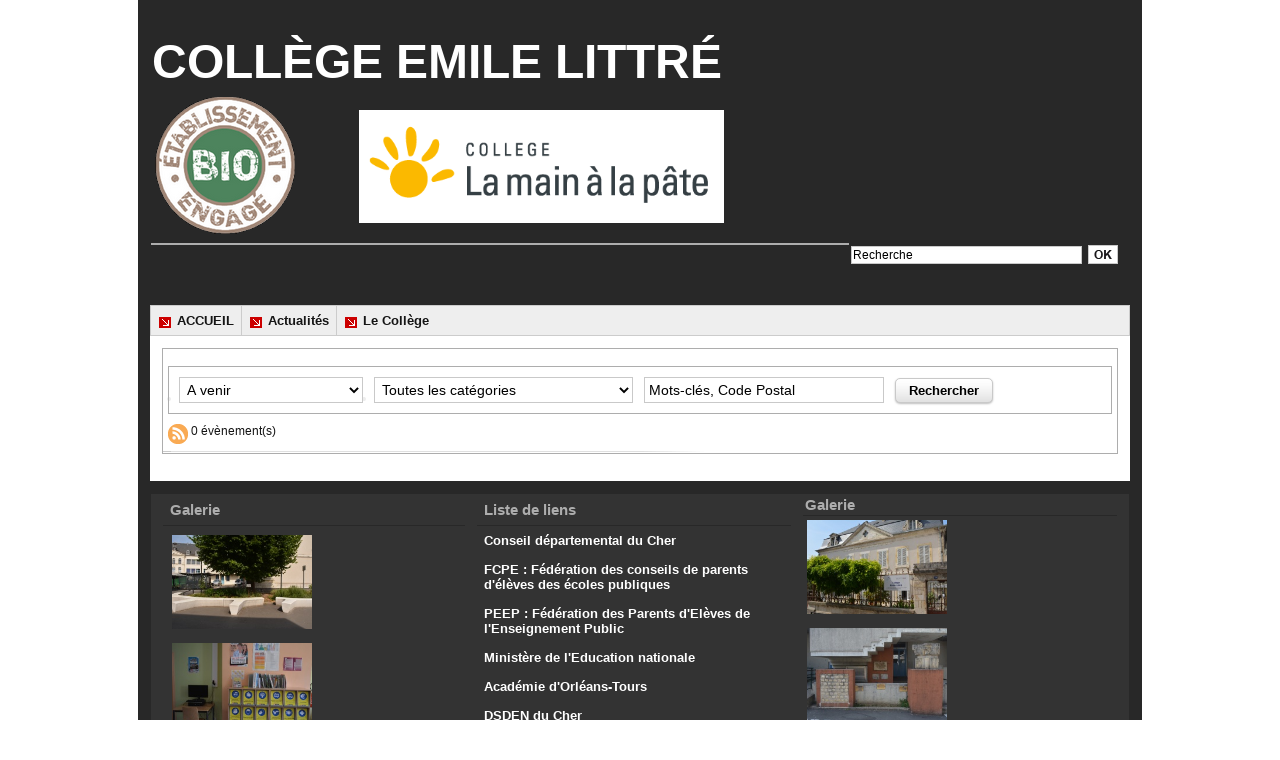

--- FILE ---
content_type: text/html; charset=UTF-8
request_url: https://www.collegelittre.net/agenda/2023/3/31/
body_size: 4757
content:
<!DOCTYPE html PUBLIC "-//W3C//DTD XHTML 1.0 Strict//EN" "http://www.w3.org/TR/xhtml1/DTD/xhtml1-strict.dtd">
<html xmlns="http://www.w3.org/1999/xhtml"  xml:lang="fr" lang="fr">
<head>
<title>Agenda | Collège Littré de Bourges</title>
 
<meta http-equiv="Content-Type" content="text/html; Charset=UTF-8" />
<meta name="keywords" content="collège, littré, littre, bourges, college" />
<meta name="description" content="Collège Littré de Bourges. Département du Cher 18. Académie d'Orléans-Tours" />

<link rel="stylesheet" href="/var/style/style_1.css?v=1761754206" type="text/css" />
<link rel="stylesheet" href="/var/style/style.6158826.css?v=1545927968" type="text/css" />
<link href="https://fonts.googleapis.com/css?family=Istok+Web|Pacifico|Droid+Sans|Dancing+Script|Oswald|Lobster|Cookie|Anton&display=swap" rel="stylesheet" type="text/css" />
<link rel="canonical" href="https://www.collegelittre.net/agenda/2023/3/31/" />
<link rel="alternate" type="application/rss+xml" title="RSS" href="/xml/syndication.rss" />
<link rel="alternate" type="application/atom+xml" title="ATOM" href="/xml/atom.xml" />
<link rel="icon" href="/favicon.ico?v=1276343286" type="image/x-icon" />
<link rel="shortcut icon" href="/favicon.ico?v=1276343286" type="image/x-icon" />
<script src="/_public/js/jquery-1.8.3.min.js?v=1731587507" type="text/javascript"></script>
<script src="/_public/js/compress_scroller.js?v=1731587507" type="text/javascript"></script>
<script src="/_public/js/jquery-ui-1.10.3.custom.min.js?v=1731587507" type="text/javascript"></script>
<script src="/_public/js/jquery.tools-1.2.7.min.js?v=1731587507" type="text/javascript"></script>
<script src="/_public/js/compress_fonctions.js?v=1731587507" type="text/javascript"></script>
<script type="text/javascript">
/*<![CDATA[*//*---->*/
selected_page = ['agenda', ''];
selected_page = ['agenda', ''];
var deploye6158985 = true;

function sfHover_6158985(id) {
	var func = 'hover';
	if ($('#css-responsive').length && parseInt($(window).width()) <= 800) { 
		func = 'click';
	}

	$('#' + id + ' li' + (func == 'click' ? ' > a' : '')).on(func, 
		function(e) { 
			var obj  = (func == 'click' ? $(this).parent('li') :  $(this));
			if (func == 'click') {
				$('#' + id + ' > li').each(function(index) { 
					if ($(this).attr('id') != obj.attr('id') && !$(this).find(obj).length) {
						$(this).find(' > ul:visible').each(function() { $(this).hide(); });
					}
				});
			}
			if(func == 'click' || e.type == 'mouseenter') { 
				if (obj.find('ul:first:hidden').length)	{
					sfHoverShow_6158985(obj); 
				} else if (func == 'click') {
					sfHoverHide_6158985(obj);
				}
				if (func == 'click' && obj.find('ul').length)	return false; 
			}
			else if (e.type == 'mouseleave') { sfHoverHide_6158985(obj); }
		}
	);
}
function sfHoverShow_6158985(obj) {
	obj.addClass('sfhover').css('z-index', 1000); obj.find('ul:first:hidden').each(function() { if ($(this).hasClass('lvl0')) $(this).show('drop', {direction:'down'}, 500); else $(this).css('z-index', -1).show('drop', {direction:'left'}, 500); });
}
function sfHoverHide_6158985(obj) {
	obj.find('ul:visible').each(function() { if ($(this).hasClass('lvl0')) $(this).hide('drop', {direction:'down'}, 500); else $(this).hide('drop', {direction:'left'}, 500);});
}

 var GBRedirectionMode = 'IF_FOUND';
/*--*//*]]>*/

</script>
<style type="text/css">
#main_table_inner { width:100%;}
</style>
</head>

<body class="mep1 home">
<div id="main">
<table id="main_table_inner" cellspacing="0">
<tr>
<td class="z_col0_td_inner z_td_colonne" colspan="3">
<div id="z_col0">
	 <div class="z_col0_inner">
		 <div class="inner">
<!-- ********************************************** ZONE TITRE ********************************************** -->

<!-- slogan 52705690 -->
<div id="mod_52705690" class="mod_52705690 wm-module fullbackground "><div class="fullmod">
	 <div class="slogan">Collège Emile Littré</div>
</div></div>

<div id="ecart_after_52705690" class="ecart_col0" style="display:none"><hr /></div>

<!-- titre 6158825 -->
<div id="mod_6158825" class="mod_6158825 wm-module fullbackground "><div class="fullmod">
	 <h1 class="titre_image"><a href="https://www.collegelittre.net/"><img src="/photo/titre_6158825.png?v=1687800581" alt="Collège Emile Littré de Bourges" title="Collège Emile Littré de Bourges" class="image"/></a></h1>
</div></div>
<div id="ecart_after_6158825" class="ecart_col0" style="display:none"><hr /></div>
<div id="ecart_before_6158863" class="ecart_col0 " style="display:none"><hr /></div>
<table cellpadding="0" cellspacing="0" id="mod_6158863" class="mod_6158863 wm-module module-responsive  module-combo nb-modules-2" style="position:relative">
<tr>
<td class="celcombo1"><div id="mod_58650240" class="mod_58650240 wm-module module-sondage">
</div>
</td>
<td class="celcombo2">
<!-- recherche 6158865 -->
<div id="ecart_before_6158865" class="ecart_col0 " style="display:none"><hr /></div>
<div id="mod_6158865" class="mod_6158865 wm-module fullbackground  recherche type-1">
	 <form id="form_6158865" action="/search/" method="get" enctype="application/x-www-form-urlencoded" >
		 <div class="cel1">
			 			 <span><span class="cel">
<input type="text" style="width:227px" id="keyword_safe_6158865" name="keyword_safe_6158865" value="Recherche" class="button" onfocus="this.style.display='none'; document.getElementById('keyword_6158865').style.display='inline'; document.getElementById('keyword_6158865').focus()" /><input type="text" style="display:none;width:227px" id="keyword_6158865" name="keyword" value="" class="button" onblur="if (this.value == '') {this.style.display='none'; document.getElementById('keyword_safe_6158865').style.display='inline';}"  />			 </span><span class="cel">
<input type="image" src="/photo/mod-6158865-1.png?v=1331299983" alt="OK" />
			 </span></span>
		 </div>
	 </form>
</div>
</td>
</tr>
</table>
<div id="ecart_after_6158863" class="ecart_col0" style="display:none"><hr /></div>

<!-- newsh 6158868 -->
<div id="ecart_before_6158868" class="ecart_col0 " style="display:none"><hr /></div>
<div id="mod_6158868" class="mod_6158868 wm-module fullbackground  module-newsh type-defilant">
	 <div class="titre">
		 <div id="mooquee_6158868" class="mooquee" style="visibility:visible;">
			 <img src="/_images/1.gif" id="img_marquee_start6158868" width="566" height="0" class="image marquee_start" alt="" />
			 <img src="/_images/1.gif" id="img_marquee_end6158868" height="0" class="image" alt="" />
		 </div>
	 </div>
</div>
<div id="ecart_after_6158868" class="ecart_col0" style="display:none"><hr /></div>

<!-- menu_deployable 6158985 -->
<div id="ecart_before_6158985" class="ecart_col0 " style="display:none"><hr /></div>
<div id="mod_6158985" class="mod_6158985 module-menu_deployable wm-module fullbackground  colonne-a type-2 background-cell- " >
	 <div class="main_menu">
		 <ul id="menuliste_6158985">
			 <li data-link="home," class=" titre first" id="menuliste_6158985_1"><a href="https://www.collegelittre.net/" > <img class="image middle nomargin" src="https://www.collegelittre.net/_images/preset/puces/arrow32.gif?v=1732287502" alt=""  /> ACCUEIL</a></li>
			 <li data-link="article,87241445" class=" titre" id="menuliste_6158985_2"><a href="/Une-premiere-le-forum-Degenre-ton-orientation_a991.html" > <img class="image middle nomargin" src="https://www.collegelittre.net/_images/preset/puces/arrow32.gif?v=1732287502" alt=""  /> Actualités</a></li>
			 <li data-link="rien," class=" titre last element void" id="menuliste_6158985_3"><a href="#" > <img class="image middle nomargin" src="https://www.collegelittre.net/_images/preset/puces/arrow32.gif?v=1732287502" alt=""  /> Le Collège</a>
			 	 <ul class="lvl0 ">
					 <li data-link="externe,https://www.google.fr/maps/@47.085578,2.3923348,3a,75y,6.39h,91.36t/data=!3m6!1e1!3m4!1suFbybIlb_fIRJx40d3mRRw!2e0!7i16384!8i8192" class=" stitre" ><a href="https://www.google.fr/maps/@47.085578,2.3923348,3a,75y,6.39h,91.36t/data=!3m6!1e1!3m4!1suFbybIlb_fIRJx40d3mRRw!2e0!7i16384!8i8192"  target="_blank"><span class="fake-margin" style="display:none">&nbsp;</span> <img class="image middle nomargin" src="https://www.collegelittre.net/_images/preset/puces/arrow50.gif?v=1732287502" alt=""  /> Visite virtuelle</a></li>
					 <li data-link="article,1638619" class=" stitre slast" ><a href="/Historique-du-site-du-college_a20.html" ><span class="fake-margin" style="display:none">&nbsp;</span> <img class="image middle nomargin" src="https://www.collegelittre.net/_images/preset/puces/arrow50.gif?v=1732287502" alt=""  /> Son histoire</a></li>
				 </ul>
			 </li>
		 </ul>
	 <div class="break" style="_height:auto;"></div>
	 </div>
	 <div class="clear"></div>
	 <script type="text/javascript">sfHover_6158985('menuliste_6158985')</script>
</div>
<!-- ********************************************** FIN ZONE TITRE ****************************************** -->
		 </div>
	 </div>
</div>
</td>
</tr>

<tr class="tr_median">
<td class="z_colfull_td_inner">
<!-- ********************************************** COLONNE unique ********************************************** -->
<div id="z_colfull">
	 <div class="z_colfull_inner">
		 <div class="inner">
<div id="mod_6158826" class="mod_6158826 wm-module fullbackground  module-page2_agenda">
 <div class="cel1">
	 <div class="delimiter">
		 <form id="form_search_6158826" action="/agenda/" method="GET">
			 <select name="period" class="button form" onchange="$('#form_search_6158826').submit()" style="width: 20%">
				 <option value="0"selected="selected">A venir</option>
				 <option value="1">Aujourd'hui</option>
				 <option value="2">Cette semaine</option>
				 <option value="3">Ce mois-ci</option>
				 <option value="4">Archives</option>
			 </select>
			 <select name="cat" class="button form" onchange="$('#form_search_6158826').submit()" style="width: 28%">
				 <option value="0" >Toutes les catégories</option>
				 <option value="7012" >Agenda Professeurs</option>
				 <option value="7013" >Agenda Public</option>
			 </select>
			<input type="text" style="width: 25%" class="button form hiddeninput" id="keyword_safe" name="keyword_safe" onfocus="$(this).hide(); $('#keyword').show(); $('#keyword').focus()"  value="Mots-clés, Code Postal" />
<input type="text" style="display:none;width: 25%" id="keyword" class="button form realinput" name="keyword" onblur="if (this.value == '') {$(this).hide(); $('#keyword_safe').show();}"  value="" />
			 <input type="submit" value="Rechercher" class="button2" />
		 </form>
	 </div>
<div class="description">
<span class="count"><a href="/xml/agenda.rss" target="_blank"><img src="/_images/icones/rss_min.png" alt='' /></a> 0 évènement(s)</span>
</div>
</div>
	 <div class="pied">
		 <img width="100%" height="100%" src="https://www.collegelittre.net/photo/pied-6158826.png?v=1545927949" alt="" />
	 </div>
</div>
<div class="ecart_colfull"><hr /></div>
		 </div>
	 </div>
</div>
<!-- ********************************************** FIN COLONNE unique ****************************************** -->
</td>
</tr>

<tr>
<td class="z_col100_td_inner z_td_colonne" colspan="3">
<!-- ********************************************** ZONE OURS ********************************************** -->
<div id="z_col100" class="z_colonne">
	 <div class="z_col100_inner">
		 <div class="inner">
<table cellpadding="0" cellspacing="0" id="mod_6158859" class="mod_6158859 wm-module module-responsive  module-combo nb-modules-3" style="position:relative">
<tr>
<td class="celcombo1">
<!-- galerie 6158861 -->
<div id="mod_6158861" class="mod_6158861  module-galerie type-1"><div class="fullmod">
	 <div class="entete"><div class="fullmod">
		 <span>Galerie</span>
	 </div></div>
			 <div class="cel1 alone nb-col-1  without_text" style="overflow:hidden;padding-top:7px;padding-bottom:7px">
				 <div class="col clear-x2 clear-x3 clear-x4" style="position:relative;width:276px;;margin-right:0">
					 <a href="https://www.collegelittre.net/photos/College-Littre_gp12236732.html"><img src="https://www.collegelittre.net/photo/gal/min/mggal-12236732.jpg?v=1566657136" alt="Collège Littré" title="Collège Littré" width="140" class="vignette" style=";" /></a>
				 </div>
				 <div class="col" style="position:relative;width:276px;;margin-right:0">
					 <a href="https://www.collegelittre.net/photos/College-Littre_gp12236766.html"><img src="https://www.collegelittre.net/photo/gal/min/mggal-12236766.jpg?v=1566657242" alt="Collège Littré" title="Collège Littré" width="140" class="vignette" style=";" /></a>
				 </div>
				 <div class="col clear-x2" style="position:relative;width:276px;;margin-right:0">
					 <a href="https://www.collegelittre.net/photos/College-Littre_gp12236692.html"><img src="https://www.collegelittre.net/photo/gal/min/mggal-12236692.jpg?v=1566656964" alt="Collège Littré" title="Collège Littré" width="140" class="vignette" style=";" /></a>
				 </div>
				 <div class="clear clearimportant"></div>
			 </div>
</div></div>
</td>
<td class="celcombo2">
<!-- annuaire 6158862 -->
<div id="ecart_before_6158862" class="ecart_col100 responsive" style="display:none"><hr /></div>
<div id="mod_6158862" class="mod_6158862 wm-module fullbackground  module-annuaire">
	 <div class="entete"><div class="fullmod">
		 <span>Liste de liens</span>
	 </div></div>
	 <div class="annuaire">
		 <div class="cel1 first">
			 <div class="inner">
			 <div class="lien">
				 <a target="_blank" href="https://www.departement18.fr/">Conseil départemental du Cher</a>
			 </div>
				 <div class="clear"></div>
			 </div>
		 </div>
		 <div class="cel1">
			 <div class="inner">
			 <div class="lien">
				 <a target="_blank" href="http://www.fcpe.asso.fr">FCPE : Fédération des conseils de parents d'élèves des écoles publiques</a>
			 </div>
				 <div class="clear"></div>
			 </div>
		 </div>
		 <div class="cel1">
			 <div class="inner">
			 <div class="lien">
				 <a target="_blank" href="http://www.peep.asso.fr/">PEEP : Fédération des Parents d'Elèves de l'Enseignement Public</a>
			 </div>
				 <div class="clear"></div>
			 </div>
		 </div>
		 <div class="cel1">
			 <div class="inner">
			 <div class="lien">
				 <a target="_blank" href="http://www.education.gouv.fr/">Ministère de l'Education nationale</a>
			 </div>
				 <div class="clear"></div>
			 </div>
		 </div>
		 <div class="cel1">
			 <div class="inner">
			 <div class="lien">
				 <a target="_blank" href="http://www.ac-orleans-tours.fr">Académie d'Orléans-Tours</a>
			 </div>
				 <div class="clear"></div>
			 </div>
		 </div>
		 <div class="cel1 last">
			 <div class="inner">
			 <div class="lien">
				 <a target="_blank" href="https://www.ac-orleans-tours.fr/dsden18/">DSDEN du Cher</a>
			 </div>
				 <div class="clear"></div>
			 </div>
		 </div>
	 </div>
</div>
</td>
<td class="celcombo3">
<!-- galerie 24995905 -->
<div id="mod_24995905" class="mod_24995905  module-galerie type-1"><div class="fullmod">
	 <div class="entete"><div class="fullmod">
		 <span>Galerie</span>
	 </div></div>
			 <div class="cel1 alone nb-col-1  without_text" style="overflow:hidden;padding-top:2px;padding-bottom:2px">
				 <div class="col clear-x2 clear-x3 clear-x4" style="position:relative;width:298px;;margin-right:0">
					 <a href="https://www.collegelittre.net/photos/College-Littre_gp12236725.html"><img src="https://www.collegelittre.net/photo/gal/min/mggal-12236725.jpg?v=1566657068" alt="Collège Littré" title="Collège Littré" width="140" class="vignette" style=";" /></a>
				 </div>
				 <div class="col" style="position:relative;width:298px;;margin-right:0">
					 <a href="https://www.collegelittre.net/photos/College-Littre_gp12236740.html"><img src="https://www.collegelittre.net/photo/gal/min/mggal-12236740.jpg?v=1566657186" alt="Collège Littré" title="Collège Littré" width="140" class="vignette" style=";" /></a>
				 </div>
				 <div class="col clear-x2" style="position:relative;width:298px;;margin-right:0">
					 <a href="https://www.collegelittre.net/photos/College-Littre_gp12236723.html"><img src="https://www.collegelittre.net/photo/gal/min/mggal-12236723.jpg?v=1566657054" alt="Collège Littré" title="Collège Littré" width="140" class="vignette" style=";" /></a>
				 </div>
				 <div class="clear clearimportant"></div>
			 </div>
</div></div>
</td>
</tr>
</table>
<div id="ecart_after_6158859" class="ecart_col100"><hr /></div>

<!-- ours 6158831 -->
<div id="ecart_before_6158831" class="ecart_col100 responsive" style="display:none"><hr /></div>
<div id="mod_6158831" class="mod_6158831 wm-module fullbackground  module-ours"><div class="fullmod">
	 <div class="legal">
		 Directeur de la publication : David Mangot		 <br />
		 Collège Littré - 10 rue Littré 18000 Bourges 		 <br />
		 Tél : 02.48.70.32.18 - mail : ce.0180721l@ac-orleans-tours.fr
	 </div>
	 <div class="bouton">
		 <a href="/admin/">Accès membres</a>
		 <span> | </span>
		 <a href="http://www.wmaker.net/" target="_blank" title="Créer son site web avec WMaker.net">Powered by WM</a>
	</div>
</div></div>
		 </div>
	 </div>
</div>
<!-- ********************************************** FIN ZONE OURS ****************************************** -->
</td>
</tr>
</table>

</div>
<script type="text/javascript">
/*<![CDATA[*//*---->*/
recharge('mod_58650240', '/mymodule/58650240/', '', 'java=false&ajax=true&nodoctype=1');

$(function() {
    var ok_search = false;
    var search = document.location.pathname.replace(/^(.*)\/search\/([^\/]+)\/?(.*)$/, '$2');
    if (search != '' && search != document.location.pathname)	{ 
        ok_search = true;
    } else {
        search = document.location.search.replace(/^\?(.*)&?keyword=([^&]*)&?(.*)/, '$2');
        if (search != '' && search != document.location.search)	{
            ok_search = true;
        }
    }
    if (ok_search) {
        $('#icon-search-6158865').trigger('click');
        $('#keyword_safe_6158865').hide(); 
        $('#keyword_6158865').val(decodeURIComponent(search).replace('+', ' ')).show();
    }
});

	 
	toleft_6158868 		= true;
	stop_6158868 		= false;
	speed_6158868 		= 10;
	steps_6158868 		= 1;
	newsh_start(6158868); 
	
	if ($("#mooquee_6158868").length)		$("#mooquee_6158868").hover(function() { stop_6158868 = true; }, function() { stop_6158868 = false; });
	  
/*--*//*]]>*/
</script>
</body>

</html>


--- FILE ---
content_type: text/css
request_url: https://www.collegelittre.net/var/style/style_1.css?v=1761754206
body_size: 5886
content:
body, .body {margin: 0;padding: 0.1px;height: 100%;font-family: "Arial", sans-serif;background-color: #FFFFFF;background-image : none;}#main {width: 980px;margin: 0 auto;border: 12px #282828 solid;}#main_table_inner {border-spacing: 0;width: 980px;padding: 0;background-color: #FFFFFF;}#z_col130 {position: static;}.z_col130_td_inner {vertical-align: top;padding: 0;background-color: transparent;}.z_col130_inner {background-color: transparent;}#z_col130 .z_col130_inner {height: 0px;}#z_col130 div.ecart_col130 {height: 0px;}#z_col130 div.ecart_col130 hr{display: none;}#z_centre {position: relative;width: 100%;}.z_centre_inner {overflow: hidden;width: 100%;display: block;}#z_col0 {position: static;}.z_col0_td_inner {vertical-align: top;padding: 0;background-color: #282828;background-repeat: no-repeat;}.z_col0_inner {background-color: #282828;background-repeat: no-repeat;}#z_col0 .z_col0_inner {padding: 20px 0px 0px 0px;}#z_col0 div.ecart_col0 {height: 0px;}#z_col0 div.ecart_col0 hr{display: none;}#z_col1 {position: static;width: 420px;}.z_col1_td_inner {vertical-align: top;padding: 0;width: 420px;background-color: transparent;}.z_col1_inner {background-color: transparent;}#z_col1 .z_col1_inner {padding: 12px 0px 15px 12px;}#z_col1 div.ecart_col1 {height: 12px;}#z_col1 div.ecart_col1 hr{display: none;}#z_col2 {position: static;width: 260px;}.z_col2_td_inner {vertical-align: top;padding: 0;width: 260px;background-color: transparent;}.z_col2_inner {background-color: transparent;}#z_col2 .z_col2_inner {padding: 12px 0px 15px 10px;}#z_col2 div.ecart_col2 {height: 12px;}#z_col2 div.ecart_col2 hr{display: none;}#z_col3 {position: static;width: 300px;}.z_col3_td_inner {vertical-align: top;padding: 0;width: 300px;background-color: transparent;}.z_col3_inner {background-color: transparent;}#z_col3 .z_col3_inner {padding: 12px 12px 15px 10px;}#z_col3 div.ecart_col3 {height: 12px;}#z_col3 div.ecart_col3 hr{display: none;}#z_colfull {position: static;}.z_colfull_td_inner {vertical-align: top;padding: 0;background-color: transparent;}.z_colfull_inner {background-color: transparent;}#z_colfull .z_colfull_inner {padding: 12px 12px 15px 12px;}#z_colfull div.ecart_colfull {height: 12px;}#z_colfull div.ecart_colfull hr{display: none;}#z_col100 {position: static;}.z_col100_td_inner {vertical-align: top;padding: 0;background-color: #282828;background-repeat: no-repeat;}.z_col100_inner {background-color: #282828;background-repeat: no-repeat;}#z_col100 .z_col100_inner {padding: 12px 0px 0px 0px;}#z_col100 div.ecart_col100 {height: 10px;}#z_col100 div.ecart_col100 hr{display: none;}.mod_6158825 {position: relative;background-color: transparent;margin: 0;padding: 0px 0px;}.mod_6158825 .titre, .mod_6158825 .titre a{color: #FFFFFF;text-align: left;text-decoration: none;text-transform: none;font: normal 48px "Georgia", serif;}.mod_6158825 .titre a:hover{color: #FFFFFF;text-decoration: none;background: transparent;}.mod_6158825 .titre_image{color: #FFFFFF;text-align: left;text-decoration: none;text-transform: none;font: normal 48px "Georgia", serif;position: relative;display: block;}.mod_6158825 .image{margin: 0;}.mod_6158973 {border-top: 1px solid #282828;position: relative;}.mod_6158973 .entete{background-color: transparent;border-right: 1px solid #282828;border-bottom: 1px solid #282828;border-left: 1px solid #282828;position: relative;padding: 2px 2px;color: #000000;text-align: left;text-decoration: none;font: bold  36px "Pacifico", "Arial", sans-serif;}.mod_6158973 .xml{list-style: none;}.mod_6158973 .cel1{position: relative;background-color: transparent;padding: 2px 2px;}.mod_6158973 .cel2{position: relative;background-color: transparent;padding: 2px 2px;}.mod_6158973 .chapeau, .mod_6158973 .chapeau a{text-decoration: none;text-align: justify;color: #FFFFFF;font: normal 18px "Arial", sans-serif;}.mod_6158973 .chapeau a:hover{text-decoration: none;background: transparent;font-weight: normal;}.mod_6158973 .titre, .mod_6158973 .titre a{color: #B81F1F;text-align: left;text-decoration: none;font: bold  16px "Arial", sans-serif;}.mod_6158973 .titre a:hover{color: #ADADAD;text-decoration: underline;background: transparent;font-weight: bold;}.mod_6158973 .texte, .mod_6158973 .texte a{color: #FFFFFF;text-align: left;text-decoration: none;font: normal 14px "Arial", sans-serif;}.mod_6158973 .auteur{text-decoration: none;color: #ADADAD;text-align: left;font: bold  11px "Arial", sans-serif;}.mod_6158973 .date{text-align: right;text-decoration: none;color: #ADADAD;font: bold  11px "Arial", sans-serif;}.mod_6158973 .photo{position: relative;padding-right: 10px;float: left;}.mod_6158973 .lire_suite{text-align: right;}.mod_6158973 .lire_suite a, .mod_6158973 .lire_suite img{text-decoration: none;color: #FFFFFF;font: 18px "Arial", sans-serif;padding-right: 1ex;}.mod_6158875 {border-top: 1px solid #282828;position: relative;}.mod_6158875 .entete{background-color: transparent;border-right: 1px solid #282828;border-bottom: 1px solid #282828;border-left: 1px solid #282828;position: relative;padding: 2px 2px;text-align: left;color: #000000;text-decoration: none;font: bold  18px "Arial", sans-serif;}.mod_6158875 .entete span, .mod_6158875 .entete a{background-color: #FFFFFF;padding: 0 2px;}.mod_6158875 .xml{list-style: none;}.mod_6158875 .cel1{position: relative;background-color: transparent;padding: 2px 2px;}.mod_6158875 .cel2{position: relative;background-color: transparent;padding: 2px 2px;}.mod_6158875 .chapeau, .mod_6158875 .chapeau a{color: #FFFFFF;text-align: justify;text-decoration: none;font: normal 12px "Arial", sans-serif;}.mod_6158875 .chapeau a:hover{text-decoration: none;background: transparent;font-weight: normal;}.mod_6158875 .titre, .mod_6158875 .titre a{text-align: left;color: #B81F1F;text-decoration: none;font: bold  15px "Arial", sans-serif;}.mod_6158875 .titre a:hover{color: #ABABAB;text-decoration: underline;background: transparent;font-weight: bold;}.mod_6158875 .texte, .mod_6158875 .texte a{color: #666666;text-align: left;text-decoration: none;font: normal 12px "Arial", sans-serif;}.mod_6158875 .auteur{color: #ADADAD;text-decoration: none;text-align: left;font: bold  11px "Arial", sans-serif;}.mod_6158875 .date{color: #ADADAD;text-align: left;text-decoration: none;font: bold  11px "Arial", sans-serif;}.mod_6158875 .photo{position: relative;padding-right: 10px;float: left;}.mod_6158875 .lire_suite{text-align: right;}.mod_6158875 .lire_suite a, .mod_6158875 .lire_suite img{color: #FFFFFF;text-decoration: none;font: 12px "Arial", sans-serif;padding-right: 1ex;}.mod_6158831 {position: relative;background-color: transparent;padding: 0px 0px;}.mod_6158831 .legal, .mod_6158831 .legal a{color: #FFFFFF;text-align: center;font: bold  10px "Arial", sans-serif;}.mod_6158831 .bouton, .mod_6158831 .bouton a{color: #FFFFFF;text-align: center;text-decoration: none;font: bold  10px "Arial", sans-serif;}.mod_6158831 .bouton a:hover{color: #FFFFFF;text-decoration: underline;background: transparent;font-weight: bold;}.mod_52705690 {position: relative;background-color: #282828;padding: 2px 2px;}.mod_52705690 .slogan{color: #FFFFFF;text-transform: uppercase;text-decoration: none;text-align: justify;font: bold  48px "Arial", sans-serif;}.mod_9216844 {border: 1px solid #ADADAD;position: relative;}.mod_9216844 .entete{background-color: transparent;position: relative;margin: 0;padding: 0;color: #DC291E;text-align: left;text-decoration: none;font: bold  14px "Arial", sans-serif;}.mod_9216844 .cel1{position: relative;background-color: transparent;padding: 0px 0px;}.mod_9216844 .left{position: relative;padding-right: 10px;float: left;}.mod_9216844 .right{position: relative;padding-left: 10px;float: right;}.mod_9216844 .center, .mod_9216844 .top{position: relative;padding-bottom: 10px;float: none;text-align: center;}.mod_9216844 .rubrique, .mod_9216844 .rubrique a{color: #151515;text-align: left;text-decoration: none;font: bold  14px "Arial", sans-serif;}.mod_9216844 .rubrique a:hover{text-decoration: none;background: transparent;font-weight: bold;}.mod_9216844 .titre, .mod_9216844 .titre a{color: #151515;text-align: left;text-decoration: none;font: bold  14px "Arial", sans-serif;}.mod_9216844 .titre a:hover, .mod_9216844 .menu_arrow li.selected .titre a, .mod_9216844 .menu li.selected a.titre{color: #FFFFFF;text-decoration: none;background: #DC291E;font-weight: bold;}.mod_9216844 .premier_titre, .mod_9216844 .premier_titre a{color: #151515;text-align: left;text-decoration: none;font: bold  16px "Arial", sans-serif;}.mod_9216844 .premier_titre a:hover{color: #FFFFFF;text-decoration: none;background: #DC291E;font-weight: bold;}.mod_9216844 .texte, .mod_9216844 .texte a{color: #151515;text-align: justify;text-decoration: none;font: normal 12px "Arial", sans-serif;margin: 0;}.mod_9216844 .texte a:hover{color: #151515;text-decoration: none;background: transparent;font-weight: normal;}.mod_9216844 .legende{color: #151515;text-align: justify;text-decoration: none;font: normal 12px "Arial", sans-serif;text-align: center;font-weight: bold;}.mod_9216844 .auteur, .mod_9216844 a.auteur, .mod_9216844 a.auteur:hover{color: #DC291E;text-align: left;text-decoration: none;font: bold  11px "Arial", sans-serif;text-decoration: none;background-color: transparent;}.mod_9216844 .date, .mod_9216844 .date a, .mod_9216844 a.date, .mod_9216844 a.date:hover{text-align: left;text-decoration: none;color: #DC291E;font: bold  11px "Arial", sans-serif;text-decoration: none;background-color: transparent;}.mod_9216844 .une{background-color: transparent;width: 406px;position: relative;}.mod_9216844 .une_6 .cel1{padding: 0;}.mod_9216844 .lire_suite{text-align: right;}.mod_9216844 .lire_suite a, .mod_9216844 .lire_suite img{color: #151515;text-decoration: none;font: 12px "Arial", sans-serif;padding-right: 1ex;}.mod_9216844 .cellpadding{padding: 10px;}.mod_9216844 .scroller{overflow: hidden;}.mod_9216844 .pager, .mod_9216844 .pager a{color: #151515;text-align: left;text-decoration: none;font: bold  15px "Arial", sans-serif;font-weight: normal;}.mod_9216844 .pager{padding: 10px 0;text-decoration: none;}.mod_9216844 .pager a{border: #151515 1px solid;padding: 2px 6px;line-height: 27px;}.mod_9216844 .pager a:hover, .mod_9216844 .pager .sel{color: #FFFFFF;text-decoration: none;background: #DC291E;font-weight: bold;border: #FFFFFF 1px solid;font-weight: bold;}.mod_9216844 .pager .sel{text-decoration: none;}.mod_9216844 .pager span{padding: 2px 6px;}.mod_9216844 .pager a span{padding: 0;}.mod_9216844 .forpager{border-bottom: none;border-left: none;border-right: none;}.mod_9216844 .pager, .mod_9216844 .pager a{font-size: 12px;}.mod_9216844 td.arrows, .mod_9216844 td.pager{width: 40px;text-align: center;padding: 10px 0;}.mod_6158865 .entete{background-color: #000000;position: relative;padding: 2px 2px;text-decoration: none;text-align: left;color: #DC291E;font: bold  14px "Arial", sans-serif;}.mod_6158865 .entete span, .mod_6158865 .entete a{background-color: #000000;padding: 0 2px;}.mod_6158865 .cel1{position: relative;background-color: #282828;padding: 2px 2px;white-space: nowrap;}.mod_6158865 .texte, .mod_6158865 .texte a{color: #FFFFFF;text-align: left;text-decoration: none;font: normal 12px "Arial", sans-serif;}.mod_6158865 .texte a:hover{text-decoration: none;background: transparent;font-weight: normal;}.mod_6158865 .avance, .mod_6158865 .avance a{color: #FFFFFF;text-align: left;text-decoration: none;font: normal 11px "Arial", sans-serif;}.mod_6158865 .avance a:hover{color: #FFFFFF;text-decoration: underline;background: transparent;font-weight: normal;}.mod_6158865 form{text-align: left;}.mod_6158865 .cel1 .button{margin-right: 3px;}.mod_58650240 {border: 1px solid #ADADAD;position: relative;}.mod_58650240 .entete{background-color: transparent;position: relative;padding: 7px 7px;text-decoration: none;text-align: left;color: #151515;font: bold  15px "Arial", sans-serif;}.mod_58650240 .cel1{position: relative;background-color: transparent;}.mod_58650240 .barre{background-color: #DC291E;height: 5px;line-height: 5px;font-size: 5px;vertical-align: middle;}.mod_58650240 .question{padding: 7px 7px;text-decoration: none;text-align: left;color: #151515;font: bold  12px "Arial", sans-serif;}.mod_58650240 .reponse{padding: 7px 7px;text-decoration: none;text-align: left;color: #666666;font: normal 12px "Arial", sans-serif;}.mod_58650240 .reponse .percent{font-size: 80%;}.mod_58650240 .submit{padding: 7px 7px;}.mod_58650240 .submit, .mod_58650240 .submit a{text-decoration: none;text-align: left;color: #DC291E;font: italic  normal 12px "Arial", sans-serif;}.mod_58650240 .submit a:hover{color: #DC291E;text-decoration: underline;background: transparent;}.mod_58650240 form{text-align: left;}.mod_24996213 {border: 1px solid #ADADAD;border-left: none;}.mod_24996213 .entete{background-color: transparent;position: relative;padding: 7px 7px;text-decoration: none;text-align: left;color: #151515;font: bold  15px "Arial", sans-serif;border-left: 1px solid #ADADAD;}.mod_24996213 .entete a{text-decoration: none;text-align: left;color: #151515;font: bold  15px "Arial", sans-serif;}.mod_24996213 .liste_agenda{list-style: none;position: relative;}.mod_24996213 .mois, .mod_24996213 .mois a{text-decoration: none;text-align: left;color: #151515;font: bold  12px "Arial", sans-serif;}.mod_24996213 .mois a:hover{background: transparent;}.mod_24996213 .mois{padding: 7px 7px;border-left: 1px solid #ADADAD;}.mod_24996213 .mois a.arrow_left, .mod_24996213 .mois a.arrow_left:hover{width: 0;height: 0;padding: 0 !important;background: none;border-width: 6px;border-style: solid;border-color: transparent #151515 transparent transparent;border-left: none;display: block;}.mod_24996213 .mois a.arrow_right, .mod_24996213 .mois a.arrow_right:hover{width: 0;height: 0;padding: 0 !important;background: none;border-width: 6px;border-style: solid;border-color: transparent transparent transparent #151515;border-right: none;display: block;}.mod_24996213 .mois a.arrow_left, .mod_24996213 .mois a.arrow_right, .mod_24996213 .mois a.arrow_left:hover, .mod_24996213 .mois a.arrow_right:hover{display: inline-block;line-height: 1px;}.mod_24996213 .mois a.arrow_left{margin-right: 1ex;}.mod_24996213 .mois a.arrow_right{margin-left: 1ex;}.mod_24996213 .jour{text-decoration: none;text-align: left;color: #151515;font: bold  12px "Arial", sans-serif;padding: 7px 7px;}.mod_24996213 .cel1{position: relative;background-color: transparent;border-left: none;}.mod_24996213 .calendrier{width: 100%;border-left: 1px solid #ADADAD;}.mod_24996213 .evenement{text-align: left;}.mod_24996213 .timeline, .mod_24996213 .timeline a{text-decoration: none;text-align: left;color: #151515;font: bold  12px "Arial", sans-serif;text-align: center;}.mod_24996213 .timeline a:hover{background: transparent;}.mod_24996213 .timeline a{padding: 7px 7px;display: block;}.mod_24996213 .evenement, .mod_24996213 .evenement a{text-decoration: none;text-align: left;color: #DC291E;font: bold  12px "Arial", sans-serif;text-align: center;}.mod_24996213 .evenement a:hover{color: #DC291E;text-decoration: underline;background: transparent;}.mod_24996213 .evenement a{padding: 7px 7px;display: block;}.mod_6158868 {position: relative;background-color: #282828;position: relative;}.mod_6158868 .entete{background-color: transparent;position: relative;margin: 0;padding: 0;color: #DC291E;text-align: left;text-decoration: none;font: bold  14px "Arial", sans-serif;}.mod_6158868 label.entete{margin-right: 7px;}.mod_6158868 .titre{width: 100%;overflow: hidden;position: relative;line-height: 1.5em;height: 1.5em;padding: 7px 0;}.mod_6158868 .mooquee{position: absolute;overflow: hidden;white-space: nowrap;visibility: hidden;}.mod_6158868 .mooquee-text{position: absolute;}.mod_6158868 .titre, .mod_6158868 .titre a{text-align: left;text-decoration: none;color: #FFFFFF;font: bold  16px "Arial", sans-serif;}.mod_6158868 .titre a:hover{color: #FFFFFF;text-decoration: underline;background: transparent;font-weight: bold;}.mod_6158868 .titre a{margin: 0 5px;}.mod_6158868 .date{color: #ADADAD;text-align: left;text-decoration: none;font: bold  11px "Arial", sans-serif;}.mod_6158862 {position: relative;}.mod_6158862 .entete{border-bottom: 1px solid #282828;position: relative;padding: 7px 7px;color: #ADADAD;text-align: left;text-decoration: none;font: bold  15px "Arial", sans-serif;}.mod_6158862 .annuaire{list-style: none;}.mod_6158862 .inner{position: relative;}.mod_6158862 .cel1pad{position: relative;padding: 7px 7px;}.mod_6158862 .cel1{position: relative;padding: 7px 7px;}.mod_6158862 .lien, .mod_6158862 .lien a{color: #FFFFFF;text-align: left;text-decoration: none;font: bold  13px "Arial", sans-serif;}.mod_6158862 .lien a:hover{color: #FFFFFF;text-decoration: underline;background: transparent;}.mod_6158862 .description, .mod_6158862 .description a{color: #ADADAD;text-align: left;text-decoration: none;font: normal 12px "Arial", sans-serif;}.mod_6158862 .description a:hover{color: #ADADAD;text-decoration: underline;background: transparent;}.mod_6158862 .left, .mod_6158862 .left_margin{float: left;position: relative;}.mod_6158862 .left_margin{margin-right: 10px;}.mod_6158862 .titre_margin{margin-top: 5px;}.mod_61515488 {border: 1px solid #ADADAD;position: relative;}.mod_61515488 .entete{background-color: transparent;position: relative;padding: 7px 7px;text-decoration: none;text-align: left;color: #151515;font: bold  35px "Pacifico", "Arial", sans-serif;}.mod_61515488 .blogs{list-style: none;}.mod_61515488 .blogs table{position: relative;}.mod_61515488 .cel1{position: relative;background-color: transparent;padding: 7px 7px;text-decoration: none;text-align: left;color: #DC291E;font: bold  13px "Arial", sans-serif;line-height: 1em;}.mod_61515488 .cel2{position: relative;background-color: transparent;padding: 7px 7px;text-decoration: none;text-align: left;color: #DC291E;font: bold  13px "Arial", sans-serif;line-height: 1em;}.mod_61515488 .left{float: left;}.mod_61515488 .texte{text-decoration: none;text-align: left;color: #151515;font: normal 12px "Arial", sans-serif;}.mod_61515488 .categorie{text-decoration: none;text-align: left;color: #DC291E;font: bold  13px "Arial", sans-serif;}.mod_61515488 .date{text-decoration: none;text-align: left;color: #666666;font: bold  11px "Arial", sans-serif;}.mod_61515488 .titre, .mod_61515488 .titre a{text-decoration: none;text-align: left;color: #DC291E;font: bold  13px "Arial", sans-serif;}.mod_61515488 .titre a:hover{color: #DC291E;text-decoration: underline;background: transparent;font-weight: bold;}.mod_61515579 {border: 1px solid #ADADAD;position: relative;}.mod_61515579 .entete{background-color: transparent;position: relative;padding: 7px 7px;color: #151515;text-align: left;text-decoration: none;font: bold  18px "Arial", sans-serif;}.mod_61515579 .blogs{list-style: none;}.mod_61515579 .blogs table{position: relative;}.mod_61515579 .cel1{position: relative;background-color: transparent;padding: 7px 7px;text-align: left;text-decoration: none;color: #DC291E;font: bold  13px "Arial", sans-serif;line-height: 1em;}.mod_61515579 .cel2{position: relative;background-color: transparent;padding: 7px 7px;text-align: left;text-decoration: none;color: #DC291E;font: bold  13px "Arial", sans-serif;line-height: 1em;}.mod_61515579 .left{float: left;}.mod_61515579 .texte{text-decoration: none;color: #151515;text-align: left;font: normal 12px "Arial", sans-serif;}.mod_61515579 .categorie{color: #DC291E;text-align: left;text-decoration: none;font: bold  13px "Arial", sans-serif;}.mod_61515579 .date{color: #666666;text-align: left;text-decoration: none;font: bold  11px "Arial", sans-serif;}.mod_61515579 .titre, .mod_61515579 .titre a{text-align: left;text-decoration: none;color: #DC291E;font: bold  13px "Arial", sans-serif;}.mod_61515579 .titre a:hover{color: #DC291E;text-decoration: underline;background: transparent;font-weight: bold;}.mod_6639133 {border: 1px solid #ADADAD;position: relative;}.mod_6639133 .entete{background-color: transparent;position: relative;padding: 7px 7px;color: #B81F1F;text-align: left;text-decoration: none;font: bold  35px "Pacifico", "Arial", sans-serif;}.mod_6639133 .entete span, .mod_6639133 .entete a{background-color: #FFFFFF;padding: 0 2px;}.mod_6639133 .blogs{list-style: none;}.mod_6639133 .blogs table{position: relative;}.mod_6639133 .cel1{position: relative;background-color: transparent;padding: 7px 7px;text-align: left;text-decoration: none;color: #DC281E;font: bold  15px "Arial", sans-serif;line-height: 1em;}.mod_6639133 .cel2{position: relative;background-color: transparent;padding: 7px 7px;text-align: left;text-decoration: none;color: #DC281E;font: bold  15px "Arial", sans-serif;line-height: 1em;}.mod_6639133 .left{float: left;}.mod_6639133 .texte{text-align: left;color: #151515;text-decoration: none;font: normal 12px "Arial", sans-serif;}.mod_6639133 .categorie{color: #DC291E;text-align: left;text-decoration: none;font: bold  13px "Arial", sans-serif;}.mod_6639133 .date{text-align: left;text-decoration: none;color: #666666;font: bold  11px "Arial", sans-serif;}.mod_6639133 .titre, .mod_6639133 .titre a{text-align: left;text-decoration: none;color: #DC281E;font: bold  15px "Arial", sans-serif;}.mod_6639133 .titre a:hover{color: #DC291E;text-decoration: underline;background: transparent;font-weight: bold;}.mod_24994070 {border: 1px solid #ADADAD;position: relative;}.mod_24994070 .entete{background-color: #FFFFFF;position: relative;padding: 7px 7px;text-align: left;text-decoration: none;color: #000000;font: bold  25px "Pacifico", "Arial", sans-serif;}.mod_24994070 .blogs{list-style: none;}.mod_24994070 .blogs table{position: relative;}.mod_24994070 .cel1{position: relative;background-color: #FFFFFF;padding: 7px 7px;text-align: left;text-decoration: none;color: #DC281E;font: bold  13px "Arial", sans-serif;line-height: 1em;}.mod_24994070 .cel2{position: relative;background-color: #FFFFFF;padding: 7px 7px;text-align: left;text-decoration: none;color: #DC281E;font: bold  13px "Arial", sans-serif;line-height: 1em;}.mod_24994070 .left{float: left;}.mod_24994070 .texte{color: #151515;text-decoration: none;text-align: left;font: normal 12px "Arial", sans-serif;}.mod_24994070 .categorie{color: #DC291E;text-align: left;text-decoration: none;font: bold  13px "Arial", sans-serif;}.mod_24994070 .date{text-decoration: none;color: #666666;text-align: left;font: bold  11px "Arial", sans-serif;}.mod_24994070 .titre, .mod_24994070 .titre a{text-align: left;text-decoration: none;color: #DC281E;font: bold  13px "Arial", sans-serif;}.mod_24994070 .titre a:hover{color: #DC291E;text-decoration: underline;background: transparent;font-weight: bold;}.mod_24994070 .titre a{background-color: #FFFFFF;padding: 0 2px;}.mod_24995905 .entete{border-bottom: 1px solid #282828;position: relative;padding: 2px 2px;color: #ADADAD;text-align: left;text-decoration: none;font: bold  15px "Arial", sans-serif;}.mod_24995905 .cel1, .mod_24995905 .cel1safe{position: relative;}.mod_24995905 .cel1{padding: 2px 2px;}.mod_24995905 .col{margin: 0 10px 10px 0;text-align: left;}.mod_24995905 .vignette{border: none;padding: 2px;background: transparent;}.mod_24995905 a.vignette{display: block;cursor: pointer;text-decoration: none;}.mod_24995905 .vignette_ie6{_border: none;_padding: 2px;_background: transparent;}.mod_24995905 .shadow img{-moz-box-shadow: 2px 4px 5px #444;-webkit-box-shadow: 2px 4px 5px #444;box-shadow: 2px 4px 5px #444;filter: progid:DXImageTransform.Microsoft.Shadow(color='#444444', Direction=135, Strength=5);;zoom: 1;}.mod_24995905 a:hover .vignette{border: none;background: transparent;}.mod_24995905 .titre, .mod_24995905 .titre a, .mod_24995905 a.vignette .titre_16_9{color: #FFFFFF;text-align: left;text-decoration: none;font: bold  13px "Arial", sans-serif;}.mod_24995905 a.titre:hover, .mod_24995905 .titre a:hover, .mod_24995905 a.vignette:hover .titre_16_9{text-decoration: none;background: transparent;}.mod_24995905 a.vignette .titre_16_9{position: absolute;padding: 2px 10px;margin: 0;bottom: 5px;_bottom: 1px;}.mod_24995905 .titre, .mod_24995905 .commentaires{margin-top: 5px;}.mod_24995905 .liens, .mod_24995905 .liens a, .mod_24995905 a.liens, .mod_24995905 a.vignette .commentaires_16_9{color: #FFFFFF;text-align: left;text-decoration: none;font: bold  13px "Arial", sans-serif;}.mod_24995905 a.liens:hover, .mod_24995905 .liens a:hover, .mod_24995905 a.vignette:hover .commentaires_16_9{text-decoration: none;background: transparent;}.mod_24995905 a.vignette .commentaires_16_9{position: absolute;padding: 2px 5px;margin: 0;right: 5px;_right: 1px;bottom: 5px;_bottom: 1px;}.mod_24995905 .padding_infos, .mod_24995905 .rollover_infos{padding: 3px;padding-top: 0;}.mod_24995905 .rollover_infos{position: absolute;top: 12px;background-color: transparent;}.mod_6158861 .entete{border-bottom: 1px solid #282828;position: relative;padding: 7px 7px;color: #ADADAD;text-align: left;text-decoration: none;font: bold  15px "Arial", sans-serif;}.mod_6158861 .cel1, .mod_6158861 .cel1safe{position: relative;}.mod_6158861 .cel1{padding: 7px 7px;}.mod_6158861 .col{margin: 0 10px 10px 0;text-align: left;}.mod_6158861 .vignette{border: none;padding: 2px;background: transparent;}.mod_6158861 a.vignette{display: block;cursor: pointer;text-decoration: none;}.mod_6158861 .vignette_ie6{_border: none;_padding: 2px;_background: transparent;}.mod_6158861 .shadow img{-moz-box-shadow: 2px 4px 5px #444;-webkit-box-shadow: 2px 4px 5px #444;box-shadow: 2px 4px 5px #444;filter: progid:DXImageTransform.Microsoft.Shadow(color='#444444', Direction=135, Strength=5);;zoom: 1;}.mod_6158861 a:hover .vignette{border: none;background: transparent;}.mod_6158861 .titre, .mod_6158861 .titre a, .mod_6158861 a.vignette .titre_16_9{color: #FFFFFF;text-align: left;text-decoration: none;font: bold  13px "Arial", sans-serif;}.mod_6158861 a.titre:hover, .mod_6158861 .titre a:hover, .mod_6158861 a.vignette:hover .titre_16_9{text-decoration: none;background: transparent;}.mod_6158861 a.vignette .titre_16_9{position: absolute;padding: 2px 10px;margin: 0;bottom: 10px;_bottom: 1px;}.mod_6158861 .titre, .mod_6158861 .commentaires{margin-top: 5px;}.mod_6158861 .liens, .mod_6158861 .liens a, .mod_6158861 a.liens, .mod_6158861 a.vignette .commentaires_16_9{color: #FFFFFF;text-align: left;text-decoration: none;font: bold  13px "Arial", sans-serif;}.mod_6158861 a.liens:hover, .mod_6158861 .liens a:hover, .mod_6158861 a.vignette:hover .commentaires_16_9{text-decoration: none;background: transparent;}.mod_6158861 a.vignette .commentaires_16_9{position: absolute;padding: 2px 5px;margin: 0;right: 10px;_right: 1px;bottom: 10px;_bottom: 1px;}.mod_6158861 .padding_infos, .mod_6158861 .rollover_infos{padding: 3px;padding-top: 0;}.mod_6158861 .rollover_infos{position: absolute;top: 12px;background-color: transparent;}.mod_24996046 .entete{border-bottom: 1px solid #282828;background-color: transparent;position: relative;margin: 0;padding: 0;color: #ADADAD;text-align: left;text-decoration: none;font: bold  15px "Arial", sans-serif;}.mod_24996046 .cel1, .mod_24996046 .cel1safe{position: relative;background-color: transparent;}.mod_24996046 .cel1{padding: 2px 2px;}.mod_24996046 .col{margin: 0 10px 10px 0;text-align: left;}.mod_24996046 .vignette{border: none;padding: 2px;background: transparent;}.mod_24996046 a.vignette{display: block;cursor: pointer;text-decoration: none;}.mod_24996046 .vignette_ie6{_border: none;_padding: 2px;_background: transparent;}.mod_24996046 .shadow img{-moz-box-shadow: 2px 4px 5px #444;-webkit-box-shadow: 2px 4px 5px #444;box-shadow: 2px 4px 5px #444;filter: progid:DXImageTransform.Microsoft.Shadow(color='#444444', Direction=135, Strength=5);;zoom: 1;}.mod_24996046 a:hover .vignette{border: none;background: transparent;}.mod_24996046 .titre, .mod_24996046 .titre a, .mod_24996046 a.vignette .titre_16_9{color: #FFFFFF;text-align: left;text-decoration: none;font: bold  13px "Arial", sans-serif;}.mod_24996046 a.titre:hover, .mod_24996046 .titre a:hover, .mod_24996046 a.vignette:hover .titre_16_9{text-decoration: none;background: transparent;}.mod_24996046 a.vignette .titre_16_9{position: absolute;padding: 2px 10px;margin: 0;bottom: 5px;_bottom: 1px;}.mod_24996046 .titre, .mod_24996046 .commentaires{margin-top: 5px;}.mod_24996046 .liens, .mod_24996046 .liens a, .mod_24996046 a.liens, .mod_24996046 a.vignette .commentaires_16_9{color: #FFFFFF;text-align: left;text-decoration: none;font: bold  13px "Arial", sans-serif;}.mod_24996046 a.liens:hover, .mod_24996046 .liens a:hover, .mod_24996046 a.vignette:hover .commentaires_16_9{text-decoration: none;background: transparent;}.mod_24996046 a.vignette .commentaires_16_9{position: absolute;padding: 2px 5px;margin: 0;right: 5px;_right: 1px;bottom: 5px;_bottom: 1px;}.mod_24996046 .padding_infos, .mod_24996046 .rollover_infos{padding: 3px;padding-top: 0;}.mod_24996046 .rollover_infos{position: absolute;top: 12px;background-color: transparent;}.mod_6158972 .entete{background-color: transparent;border-bottom: 1px solid #282828;position: relative;margin: 0;padding: 0;color: #ADADAD;text-align: center;text-decoration: none;font: bold  15px "Arial", sans-serif;}.mod_6158972 .cel1, .mod_6158972 .cel1safe{position: relative;background-color: transparent;}.mod_6158972 .cel1{padding: 2px 2px;}.mod_6158972 .col{margin: 0 5px;text-align: center;}.mod_6158972 .vignette{border: none;padding: 2px;background: transparent;}.mod_6158972 a.vignette{display: block;cursor: pointer;text-decoration: none;}.mod_6158972 .vignette_ie6{_border: none;_padding: 2px;_background: transparent;}.mod_6158972 .shadow img{-moz-box-shadow: 2px 4px 5px #444;-webkit-box-shadow: 2px 4px 5px #444;box-shadow: 2px 4px 5px #444;filter: progid:DXImageTransform.Microsoft.Shadow(color='#444444', Direction=135, Strength=5);;zoom: 1;}.mod_6158972 a:hover .vignette{border: none;background: transparent;}.mod_6158972 .titre, .mod_6158972 .titre a, .mod_6158972 a.vignette .titre_16_9{color: #FFFFFF;text-align: center;text-decoration: none;font: bold  13px "Arial", sans-serif;}.mod_6158972 a.titre:hover, .mod_6158972 .titre a:hover, .mod_6158972 a.vignette:hover .titre_16_9{text-decoration: none;background: transparent;font-weight: bold;}.mod_6158972 a.vignette .titre_16_9{position: absolute;padding: 2px 10px;margin: 0;bottom: 5px;_bottom: 1px;}.mod_6158972 .titre, .mod_6158972 .commentaires{margin-top: 5px;}.mod_6158972 .liens, .mod_6158972 .liens a, .mod_6158972 a.liens, .mod_6158972 a.vignette .commentaires_16_9{color: #FFFFFF;text-align: center;text-decoration: none;font: bold  13px "Arial", sans-serif;}.mod_6158972 a.liens:hover, .mod_6158972 .liens a:hover, .mod_6158972 a.vignette:hover .commentaires_16_9{text-decoration: none;background: transparent;font-weight: bold;}.mod_6158972 a.vignette .commentaires_16_9{position: absolute;padding: 2px 5px;margin: 0;right: 5px;_right: 1px;bottom: 5px;_bottom: 1px;}.mod_6158972 .padding_infos, .mod_6158972 .rollover_infos{padding: 3px;padding-top: 0;}.mod_6158972 .rollover_infos{position: absolute;top: 12px;background-color: transparent;}.mod_24996062 .entete{background-color: transparent;border-bottom: 1px solid #282828;position: relative;margin: 0;padding: 0;color: #ADADAD;text-align: left;text-decoration: none;font: bold  15px "Arial", sans-serif;}.mod_24996062 .cel1, .mod_24996062 .cel1safe{position: relative;background-color: transparent;}.mod_24996062 .cel1{padding: 2px 2px;}.mod_24996062 .col{margin: 0 10px 10px 0;text-align: left;}.mod_24996062 .vignette{border: none;padding: 2px;background: transparent;}.mod_24996062 a.vignette{display: block;cursor: pointer;text-decoration: none;}.mod_24996062 .vignette_ie6{_border: none;_padding: 2px;_background: transparent;}.mod_24996062 .shadow img{-moz-box-shadow: 2px 4px 5px #444;-webkit-box-shadow: 2px 4px 5px #444;box-shadow: 2px 4px 5px #444;filter: progid:DXImageTransform.Microsoft.Shadow(color='#444444', Direction=135, Strength=5);;zoom: 1;}.mod_24996062 a:hover .vignette{border: none;background: transparent;}.mod_24996062 .titre, .mod_24996062 .titre a, .mod_24996062 a.vignette .titre_16_9{color: #FFFFFF;text-align: left;text-decoration: none;font: bold  13px "Arial", sans-serif;}.mod_24996062 a.titre:hover, .mod_24996062 .titre a:hover, .mod_24996062 a.vignette:hover .titre_16_9{text-decoration: none;background: transparent;}.mod_24996062 a.vignette .titre_16_9{position: absolute;padding: 2px 10px;margin: 0;bottom: 5px;_bottom: 1px;}.mod_24996062 .titre, .mod_24996062 .commentaires{margin-top: 5px;}.mod_24996062 .liens, .mod_24996062 .liens a, .mod_24996062 a.liens, .mod_24996062 a.vignette .commentaires_16_9{color: #FFFFFF;text-align: left;text-decoration: none;font: bold  13px "Arial", sans-serif;}.mod_24996062 a.liens:hover, .mod_24996062 .liens a:hover, .mod_24996062 a.vignette:hover .commentaires_16_9{text-decoration: none;background: transparent;}.mod_24996062 a.vignette .commentaires_16_9{position: absolute;padding: 2px 5px;margin: 0;right: 5px;_right: 1px;bottom: 5px;_bottom: 1px;}.mod_24996062 .padding_infos, .mod_24996062 .rollover_infos{padding: 3px;padding-top: 0;}.mod_24996062 .rollover_infos{position: absolute;top: 12px;background-color: transparent;}#mod_6158985 {border-top: 1px solid #CCCCCC;z-index: 1000;//width: 100%;}#mod_6158985 .entete{background-color: transparent;border-right: 1px solid #CCCCCC;border-bottom: 1px solid #CCCCCC;border-left: 1px solid #CCCCCC;position: relative;margin: 0;padding: 0;color: #151515;text-align: left;text-decoration: none;font: bold  15px "Arial", sans-serif;}#mod_6158985 .titre a{color: #151515;text-align: left;text-decoration: none;font: bold  13px "Arial", sans-serif;}#mod_6158985 .stitre a{color: #151515;text-align: left;text-decoration: none;font: bold  12px "Arial", sans-serif;}#mod_6158985 ul{list-style-type: none;}#mod_6158985 .main_menu{position: relative;background-color: #EEEEEE;border-right: 1px solid #CCCCCC;border-bottom: 1px solid #CCCCCC;border-left: 1px solid #CCCCCC;_position: relative;_width: 100%;z-index: 1000;}#mod_6158985 .main_menu li.titre{float: left;margin: auto;padding: 0;border-right: 1px solid #CCCCCC;}#mod_6158985 .main_menu li.titre a{display: block;padding: 7px;background-color: #EEEEEE;}#mod_6158985 .main_menu li.titre a:hover{color: #DC291E;text-decoration: none;background: #FFFFFF;}#mod_6158985 .main_menu li.stitre a{background-color: #FFFFFF;}#mod_6158985 .main_menu li.stitre a:hover{color: #DC291E;text-decoration: none;background: #FFFFFF;}#mod_6158985 .main_menu ul li.titre ul{display: none;border-right: 1px solid #CCCCCC;border-bottom: 1px solid #CCCCCC;}#mod_6158985 .main_menu ul li.last{border-right: none;}#mod_6158985 .main_menu ul li.slast a{padding-bottom: 6px;}#mod_6158985 .main_menu ul li.sfhover ul{position: absolute;margin-top: 0;border-top: 1px solid #CCCCCC;}#mod_6158985 .main_menu ul li.sfhover ul li{float: none;margin-left: -1px;margin-top: -1px;border-top: 1px solid #CCCCCC;border-left: 1px solid #CCCCCC;margin-top: -2px;}#mod_6158985 .main_menu ul li.titre ul{//left: 0;}#mod_6158985 .main_menu ul li.titre{//position: relative;}#mod_6158985 .main_menu li.sfhover ul li a{width: 120px;}#mod_6158985 .main_menu ul li ul{_border-left: 1px solid #CCCCCC;}#mod_6158985 .main_menu ul li ul li{_border-bottom: 1px solid #FFFFFF;;}#mod_6158985 .main_menu ul li ul li ul li.sfhover{_border-bottom: 1px solid  #FFFFFF;;;}#mod_6158985 .main_menu ul li.sfhover ul li ul, #mod_6158985 .main_menu ul li ul li.sfhover ul li ul{display: none;}#mod_6158985 .main_menu ul li ul li.sfhover, #mod_6158985 .main_menu ul li ul li ul li.sfhover{position: relative;}#mod_6158985 .main_menu ul li ul li.sfhover ul, #mod_6158985 .main_menu ul li ul li ul li.sfhover ul{top: -1px;margin-top: 0;margin-left: 134px;_margin-left: 134px;}#mod_6158985 .main_menu ul li ul li.sfhover ul li, #mod_6158985 .main_menu ul li ul li ul li.sfhover ul li{margin-left: -1px;border-left: none;_border-left: 1px solid #CCCCCC;}#mod_6158985 .main_menu ul li ul li.sfhover ul li a, #mod_6158985 .main_menu ul li ul li ul li.sfhover ul li a{margin-left: 1px;border-left: 1px solid #CCCCCC;_margin-left: 0;_border-left: 0;}.mod_61515241 {border: 1px solid #ADADAD;position: relative;background-color: transparent;padding: 7px 7px;}.mod_61515241 .texte, .mod_61515241 .texte a{text-decoration: none;text-align: left;color: #151515;font: bold  18px "Pacifico", "Arial", sans-serif;}.mod_61515241 .texte a:hover{color: #FFFFFF;text-decoration: none;background: #DC291E;font-weight: bold;}.mod_61515241 .description{text-decoration: none;text-align: left;color: #666666;font: italic  normal 12px "Arial", sans-serif;}.mod_25197037 {border: 1px solid #ADADAD;position: relative;background-color: transparent;padding: 7px 7px;}.mod_25197037 .texte, .mod_25197037 .texte a{color: #000000;text-decoration: none;text-align: left;font: bold  18px "Pacifico", "Arial", sans-serif;}.mod_25197037 .texte a:hover{color: #FFFFFF;text-decoration: none;background: #DC281E;font-weight: bold;}.mod_25197037 .description{color: #666666;text-decoration: none;text-align: left;font: italic  normal 12px "Arial", sans-serif;}.mod_6158859 {border: 1px solid #282828;width: 100%;}.mod_6158859 .fullmod table{width: 100%;}.mod_6158859 td{vertical-align: top;}.mod_6158859 .celcombo1{position: relative;background-color: #333333;padding-left: 12px;padding-right: 12px;padding-bottom: 12px;width: 302px;max-width: 302px;}.mod_6158859 .celcombo2{position: relative;background-color: #333333;padding-right: 12px;padding-bottom: 12px;width: 314px;max-width: 314px;}.mod_6158859 .celcombo3{position: relative;background-color: #333333;padding-right: 12px;padding-bottom: 12px;}#z_col0.full .mod_6158859 .fullmod .fullmod, #z_col100.full .mod_6158859 .fullmod .fullmod, #z_col130.full .mod_6158859 .fullmod .fullmod{width: auto;}.mod_6158863 {border: 1px solid #282828;width: 100%;}.mod_6158863 .fullmod table{width: 100%;}.mod_6158863 td{vertical-align: top;}.mod_6158863 .celcombo1{position: relative;background-color: #282828;}.mod_6158863 .celcombo2{position: relative;background-color: #333333;width: 280px;max-width: 280px;}#z_col0.full .mod_6158863 .fullmod .fullmod, #z_col100.full .mod_6158863 .fullmod .fullmod, #z_col130.full .mod_6158863 .fullmod .fullmod{width: auto;}.homecrump a{text-decoration: none;}.breadcrumbs, .breadcrumbs a, .homecrump a span{text-align: left;text-decoration: none;color: #151515;font: bold  11px "Arial", sans-serif;}.breadcrumbs a:hover, .homecrump a:hover span{color: #FFFFFF;text-decoration: none;background: #151515;font-weight: bold;}.breadcrumbs{text-decoration: none;}.homecrump a span{margin-right: 5px;}.homecrump a img{vertical-align: middle;margin: 0 5px;}.center {text-align: center;}h1, h2, h3, h4, h5, span, ul, li, ol, fieldset, p, hr, img, br, map, area {margin: 0;padding: 0;}a {-moz-transition: all linear 0.2s;-webkit-transition: all linear 0.2s;-ms-transition: all linear 0.2s;-o-transition: all linear 0.2s;transition: all linear 0.2s;}img {vertical-align: top;}a img {border: none;}.clear {clear: both;margin: 0;padding: 0;}ul .list, ul.list {list-style-type: disc;list-style-position: inside;}ol .list, ol.list {list-style-position: inside;}.nodisplay {display: none;}body {font-size: 11px;}a {color: black;}.division{width: 1px;height: 1px;}.clear_hidden {clear: both;visibility : hidden;margin: 0;padding: 0;height: 0;}.break {clear: both;font-size:1px;line-height: 1px;height: 0px;}.inner {width: 100%;}.u, .u a {text-decoration: underline;}a:active, a:focus, object:focus {outline: none;}form {margin: 0;padding: 0;}input {vertical-align: middle;}.responsive-menu, #z_col0_responsive {display: none;}.photo img, .photo .img, a.photo_a {border: #ADADAD 1px solid;padding: 3px;}a.photo_a, a.photo_a * {text-decoration:none;}.photo a:hover img, .photo a.img:hover, .photo a:hover .img, a.photo_a:hover {border: #666666 1px solid;}.photo img.play, .photo a img.play, .photo img.play_16_9, .photo a img.play_16_9, .photo img.play_m, .photo a img.play_m, .photo img.play_16_9_m, .photo a img.play_16_9_m, .photo img.play_l, .photo a img.play_l, .photo img.play_16_9_l, .photo a img.play_16_9_l, img.play_large {border: none;-moz-box-shadow: none;-webkit-box-shadow: none;box-shadow: none;position: absolute;width: 39px;height: 39px;background: url(/_images/icones/play.png) no-repeat center center;_filter: progid:DXImageTransform.Microsoft.AlphaImageLoader(src='/_images/icones/play.png', sizingMethod='scale');_background: none;}img.play_large {position: auto;}.photo img.play, .photo a img.play {top: 17px;left: 20px;}.photo img.play_16_9, .photo a img.play_16_9 {top: 27px;left: 54px;}.photo img.play_m, .photo a img.play_m {top: 79px;left: 89px;}.photo img.play_16_9_m, .photo a img.play_16_9_m {top: 49px;left: 89px;}.photo img.play_l, .photo a img.play_l {top: 118px;left: 132px;}.photo img.play_16_9_l, .photo a img.play_16_9_l {top: 75px;left: 132px;}.photo a:hover img.play, .photo a:hover img.play_16_9, .photo a:hover img.play_m, .photo a:hover img.play_16_9_m, .photo a:hover img.play_l, .photo a:hover img.play_16_9_l {border:none;}.div_play_large {text-align:center;padding-right:39px;padding-top: 25.5px;height:64.5px;display:block;}.separate {height: 5px;margin-top: 2px;margin-bottom: 2px;width: 100%;}.pied img {vertical-align: top;margin: 0;padding: 0;border: none;}.entete img {vertical-align: bottom;margin: 0;padding: 0;border: none;}.separate hr {display: none;}.middle {vertical-align: middle}.photo a {text-decoration: none;border: none;}.image, .image a, .image img {text-decoration: none;border: none;}.button, .field_error {border: #C9C9C9 1px solid;background-color: #FFFFFF;color: #000000;font-family: "Arial", sans-serif;font-size: 12px;padding: 1px;}#overlay {background: #000000;border: 5px solid #000000;}.ibox_font_color, .ibox_font_color a {color: white !important;}#overlay.noloading {background-image: none !important;}.ibox_color {background: #000000 !important;}#overlay-opacity {opacity: 0.5;filter:"progid:DXImageTransform.Microsoft.Alpha(Opacity=50)";}#overlay .close {position : absolute;right: 10px;top: 10px;z-index: 1000;cursor:pointer;}.ibox_font_color a:hover {text-decoration: underline;}.button2 {font-size: 13px;font-weight: bold;background: url(/_adminV5/css/images/overlay-button2.png) repeat-x 0 0;-moz-transition: all linear 0.2s;-webkit-transition: all linear 0.2s;-ms-transition: all linear 0.2s;-o-transition: all linear 0.2s;transition: all linear 0.2s;display: inline-block;line-height: 1;-moz-border-radius: 5px;-webkit-border-radius: 5px;border-radius: 5px;-moz-box-shadow: 0 1px 2px rgba(0,0,0,0.25);-webkit-box-shadow: 0 1px 2px rgba(0,0,0,0.25);box-shadow: 0 1px 2px rgba(0,0,0,0.25);cursor: pointer;overflow: visible;width: auto;padding: 5px 13px;border: #C9C9C9 1px solid;background-color: #FFFFFF;color: #000000;font-family: "Arial", sans-serif;}.button2:hover {background-image: url(/_adminV5/css/images/overlay-button3.png);}.fieldset {border: #C9C9C9 1px solid;padding: 1em;}.link, .link a, a.link {font-weight: bold;color: inherit;text-decoration: none;}.link a:hover, a.link:hover {text-decoration: underline;}.linkword {font-weight: bold;color: inherit;text-decoration: none;cursor: help;}.linkword_safe {cursor: help;}.pointer {cursor: pointer;}.nocb, .fluo_jaune {background-color: #FFFF00;}.nocb, .fluo_cyan {background-color: #02EDDF;}.nocb, .fluo_vert {background-color: #4DFC00;}.nocb, .fluo_rose {background-color: #FC00B8;}.nomargin {margin: 0;padding: 0;}.static {position: static;}blockquote {font-style: italic;padding: 2px 0;border-color: #CCC;border-style: solid;border-width: 0;padding-left: 20px;padding-right: 8px;border-left-width: 5px;}.texte table {max-width: 100%;border-collapse: collapse;border-color: #CCC;}.texte table td {border-color: #CCC;}

--- FILE ---
content_type: text/css
request_url: https://www.collegelittre.net/var/style/style.6158826.css?v=1545927968
body_size: 922
content:
.mod_6158826 {border: 1px solid #ADADAD;background-image: url(https://www.collegelittre.net/photo/fond-6158826.png?v=1545927949);background-position: 100;background-repeat: no-repeat;}.mod_6158826 .entete{background-color: transparent;background-image: url(https://www.collegelittre.net/photo/mod-6158826.png?v=1545927949);height: 30px;background-position: top left;background-repeat: no-repeat;_filter: progid:DXImageTransform.Microsoft.AlphaImageLoader(src='https://www.collegelittre.net/photo/mod-6158826.png?v=1545927949');_background-image: none;margin: 0;padding: 0;color: #151515;text-align: left;text-decoration: none;font: bold  15px "Arial", sans-serif;}.mod_6158826 .cel1{position: relative;background-color: transparent;padding: 7px 5px;}.mod_6158826 .pied{background-image: url(https://www.collegelittre.net/photo/pied-6158826.png?v=1545927949);background-repeat: no-repeat;height: 2px;}.mod_6158826 .titre, .mod_6158826 .titre a{text-decoration: none;color: #DC291E;text-align: left;font: bold  18px "Arial", sans-serif;}.mod_6158826 .titre a:hover{color: #FFFFFF;text-decoration: none;background: #DC291E;font-weight: bold;}.mod_6158826 .soumettre, .mod_6158826 .soumettre a, .mod_6158826 a.soumettre{color: #DC281E;text-align: justify;text-decoration: none;font: bold  12px "Arial", sans-serif;}.mod_6158826 .soumettre a:hover, .mod_6158826 a.soumettre:hover{color: #DC281E;text-decoration: none;background: #E89494;font-weight: bold;}.mod_6158826 .date{text-align: left;color: #666666;text-decoration: none;font: normal 11px "Arial", sans-serif;}.mod_6158826 .liens, .mod_6158826 .liens a{color: #DC281E;text-align: justify;text-decoration: none;font: bold  12px "Arial", sans-serif;}.mod_6158826 .liens a:hover, .mod_6158826 a.liens:hover{color: #DC281E;text-decoration: none;background: #E89494;font-weight: bold;}.mod_6158826 .description{text-decoration: none;text-align: justify;color: #151515;font: normal 12px "Arial", sans-serif;}.mod_6158826 .infos{color: #666666;text-align: left;text-decoration: none;font: normal 11px "Arial", sans-serif;}.mod_6158826 .photo{position: relative;padding-right: 10px;float: left;}.mod_6158826 .mleft{margin-left: 163px;}.mod_6158826 .error{color: red;}.mod_6158826 .form{margin-right: 10px;}.mod_6158826 .desc_cat{margin-bottom: 10px;}.mod_6158826 .delimiter{border: #ADADAD 1px solid;margin: 10px 0;background-color: transparent;padding: 10px;}.mod_6158826 .border{border-bottom: 1px solid #ADADAD;}.mod_6158826 .delimiter .button{padding: 4px;font-size: 14px;margin-right: 8px;}.mod_6158826 .delimiter select.button{padding: 3px;vertical-align: middle;}.mod_6158826 .submit{position: relative;padding-left: 10px;float: right;}.mod_6158826 .bloc{padding: 0.5ex 0;}.mod_6158826 .moreinfos{padding: 1ex 0;}.mod_6158826 .moreinfos .infos{display: inline-block;margin-right: 15px;}.mod_6158826 .share{padding: 10px 0;}.mod_6158826 .pager, .mod_6158826 .pager a{text-decoration: none;text-align: left;color: #333333;font: bold  12px "Arial", sans-serif;font-weight: normal;}.mod_6158826 .pager{padding: 10px 0;text-decoration: none;}.mod_6158826 .pager a{border: #333333 1px solid;background-color: #000000;padding: 0 2px;padding: 2px 6px;line-height: 24px;}.mod_6158826 .pager a:hover, .mod_6158826 .pager .sel{color: #000000;text-decoration: none;background: #CCCCCC;font-weight: bold;border: #000000 1px solid;font-weight: bold;}.mod_6158826 .pager .sel{text-decoration: none;}.mod_6158826 .pager span{padding: 2px 6px;}.mod_6158826 .pager a span{padding: 0;}.mod_6158826 .forpager{border-bottom: none;border-left: none;border-right: none;}.mod_6158826 .link-map{display: none;}